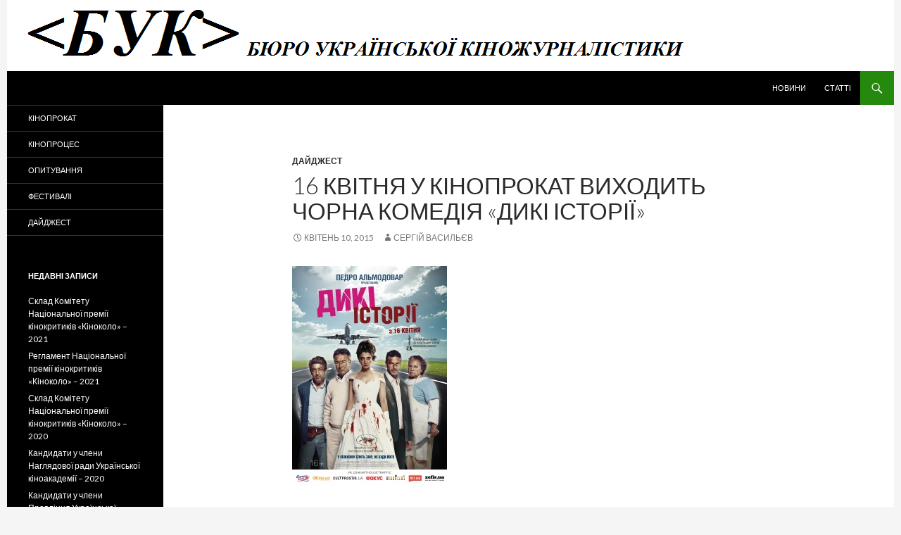

--- FILE ---
content_type: text/html; charset=utf-8
request_url: https://www.google.com/recaptcha/api2/aframe
body_size: 267
content:
<!DOCTYPE HTML><html><head><meta http-equiv="content-type" content="text/html; charset=UTF-8"></head><body><script nonce="Llx8mJKbLerXhY3wzjKduw">/** Anti-fraud and anti-abuse applications only. See google.com/recaptcha */ try{var clients={'sodar':'https://pagead2.googlesyndication.com/pagead/sodar?'};window.addEventListener("message",function(a){try{if(a.source===window.parent){var b=JSON.parse(a.data);var c=clients[b['id']];if(c){var d=document.createElement('img');d.src=c+b['params']+'&rc='+(localStorage.getItem("rc::a")?sessionStorage.getItem("rc::b"):"");window.document.body.appendChild(d);sessionStorage.setItem("rc::e",parseInt(sessionStorage.getItem("rc::e")||0)+1);localStorage.setItem("rc::h",'1769623950829');}}}catch(b){}});window.parent.postMessage("_grecaptcha_ready", "*");}catch(b){}</script></body></html>

--- FILE ---
content_type: text/plain
request_url: https://www.google-analytics.com/j/collect?v=1&_v=j102&a=2026504545&t=pageview&_s=1&dl=http%3A%2F%2Fkinobuk.com%2Fdigest%2F16-4-prokat-dyki-istorii%2F&ul=en-us%40posix&dt=16%20%D0%BA%D0%B2%D1%96%D1%82%D0%BD%D1%8F%20%D1%83%20%D0%BA%D1%96%D0%BD%D0%BE%D0%BF%D1%80%D0%BE%D0%BA%D0%B0%D1%82%20%D0%B2%D0%B8%D1%85%D0%BE%D0%B4%D0%B8%D1%82%D1%8C%20%D1%87%D0%BE%D1%80%D0%BD%D0%B0%20%D0%BA%D0%BE%D0%BC%D0%B5%D0%B4%D1%96%D1%8F%20%C2%AB%D0%94%D0%B8%D0%BA%D1%96%20%D1%96%D1%81%D1%82%D0%BE%D1%80%D1%96%D1%97%C2%BB%20%7C%20%D0%91%D1%8E%D1%80%D0%BE%20%D1%83%D0%BA%D1%80%D0%B0%D1%97%D0%BD%D1%81%D1%8C%D0%BA%D0%BE%D1%97%20%D0%BA%D1%96%D0%BD%D0%BE%D0%B6%D1%83%D1%80%D0%BD%D0%B0%D0%BB%D1%96%D1%81%D1%82%D0%B8%D0%BA%D0%B8&sr=1280x720&vp=1280x720&_u=IEBAAEABAAAAACAAI~&jid=1335427408&gjid=403138654&cid=1594783048.1769623949&tid=UA-57468820-1&_gid=387858511.1769623949&_r=1&_slc=1&z=261179921
body_size: -283
content:
2,cG-2F5XSQWRDV